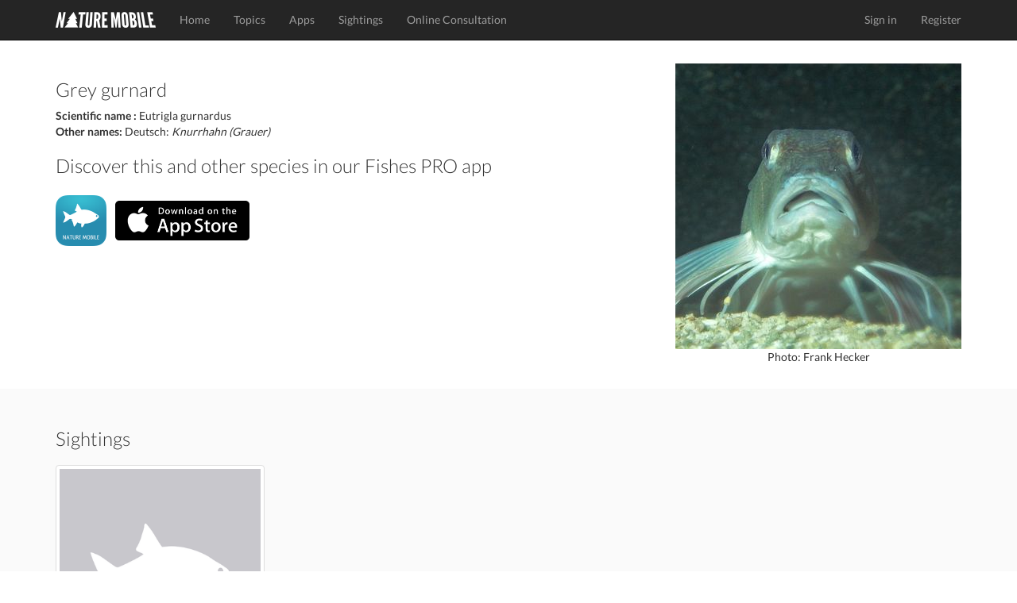

--- FILE ---
content_type: text/html; charset=utf-8
request_url: https://www.naturemobile.org/en/species/12448/eutrigla-gurnardus
body_size: 3079
content:




<!DOCTYPE html>
<!--[if lt IE 7]>      <html class="no-js lt-ie9 lt-ie8 lt-ie7"> <![endif]-->
<!--[if IE 7]>         <html class="no-js lt-ie9 lt-ie8"> <![endif]-->
<!--[if IE 8]>         <html class="no-js lt-ie9"> <![endif]-->
<!--[if gt IE 8]><!-->
<html class="no-js"> <!--<![endif]-->
<head>
    <script type="text/javascript" data-cmp-ab="1" src="https://cdn.consentmanager.net/delivery/autoblocking/c0eb65b4d2d30.js" data-cmp-host="d.delivery.consentmanager.net" data-cmp-cdn="cdn.consentmanager.net" data-cmp-codesrc="0"></script>
    <meta charset="utf-8">
    <meta http-equiv="X-UA-Compatible" content="IE=edge,chrome=1">
    <title>
        Eutrigla gurnardus - Grey gurnard
    </title>
    <meta name="description" content="">
    <meta name="viewport" content="width=device-width, initial-scale=1">
    
        <link rel="canonical" href="https://www.naturemobile.org/en/species/12448/eutrigla-gurnardus"/>
    

    <link rel="stylesheet" href="https://www.naturemobile.org/static/website/css/bootstrap.min.css">
    
    <script>
        // Asynchronously load non-critical css
        function loadCSS(e, t, n) {
            "use strict";
            var i = window.document.createElement("link");
            var o = t || window.document.getElementsByTagName("script")[0];
            i.rel = "stylesheet";
            i.href = e;
            i.media = "only x";
            o.parentNode.insertBefore(i, o);
            setTimeout(function () {
                i.media = n || "all"
            })
        }
        // load css file async
        loadCSS("https://www.naturemobile.org/static/website/css/font-awesome.min.css");
    </script>

    <link rel="stylesheet" href="https://www.naturemobile.org/static/website/css/main.css">
    <script src="https://www.naturemobile.org/static/website/js/vendor/modernizr-2.6.2-respond-1.1.0.min.js"></script>
    <link rel='shortcut icon' href="https://www.naturemobile.org/static/website/favicon.ico">
    <link rel='apple-touch-icon' href="https://www.naturemobile.org/static/website/img/apple-touch-icon.png">
    <link rel='apple-touch-icon' sizes='72x72' href="https://www.naturemobile.org/static/website/img/apple-touch-icon-72x72.png">
    <link rel='apple-touch-icon' sizes='114x114' href="https://www.naturemobile.org/static/website/img/apple-touch-icon-114x114.png">
    
    
    
    
    
        
            <script defer  data-domain="naturemobile.org" src="https://performance.naturemobile.org/js/script.pageview-props.js"></script>
            <script defer data-domain="naturemobile.org" src="https://performance.naturemobile.org/js/script.outbound-links.js"></script>
        
        
    


</head>
<body>
<!--[if lt IE 7]>
<p class="browsehappy">You are using an <strong>outdated</strong> browser. Please <a href="http://browsehappy.com/">upgrade your browser</a> to improve your experience.</p>
<![endif]-->
<nav class="navbar navbar-inverse navbar-fixed-top" role="navigation">
    <div class="container">
        <div class="navbar-header">
            <button type="button" class="navbar-toggle collapsed" data-toggle="collapse" data-target="#navbar"
                    aria-expanded="false" aria-controls="navbar">
                <span class="sr-only">Toggle navigation</span>
                <span class="icon-bar"></span>
                <span class="icon-bar"></span>
                <span class="icon-bar"></span>
            </button>
            <a class="navbar-brand" href="/en/"><img alt="Brand"
                                                                         src="https://www.naturemobile.org/static/website/img/naturemobile%402x.png"
                                                                         width="126" height="20"></a>
        </div>
        <div id="navbar" class="navbar-collapse collapse">
            <ul class="nav navbar-nav">
                
                    
                        <li><a href="/en/">Home</a></li>
                    
                
                    
                        <li><a href="/en/topics">Topics</a></li>
                    
                
                    
                        <li><a href="/en/apps">Apps</a></li>
                    
                
                    
                        <li><a href="/en/sightings">Sightings</a></li>
                    
                
                    
                        <li><a href="/en/online-consultation">Online Consultation</a></li>
                    
                
            </ul>
            <ul class="nav navbar-nav navbar-right">
                
                    <li><a href="/en/accounts/login">Sign in</a></li>
                    <li><a href="/en/accounts/profile/register">Register</a></li>
                

            </ul>
        </div>
        <!--/.navbar-collapse -->
    </div>
</nav>


    




    
    

        <!-- profile section -->
        <section id="profile" class='text-center padding'>
            <div class="container">
                <div class="row">
                    <div class="col-sm-8">
                        <div class="text-left">
                            <h3>Grey gurnard</h3>

                            <div><strong>
                                
                                    Scientific name
                                
                                :</strong> Eutrigla gurnardus
                            </div>
                            
                            
                            
                                <div>
                                    <strong>Other names:</strong>
                                    
                                        
                                        Deutsch: <em>Knurrhahn (Grauer)</em>

                                    
                                </div>
                            
                            
                            
                                
                                    



    <h3>
        Discover this and other species in our Fishes PRO app
    </h3>


<div id="profile-apps">
    <p class="badges">
    <a href="/en/apps/44"><img src="https://naturemobile-media.s3.eu-central-3.ionoscloud.com/apps/icons/e3f60dbb/e3f60dbb.128x128.png" width="64"></a>
    
        <a href="https://itunes.apple.com/app/id962277958?at=10l6Uu&amp;ct=website_redirect">
            <img src="https://www.naturemobile.org/static/website/img/markets/ios.png" height="50">
        </a>
    
    </p>
    
        
    
</div>

                                
                            
                        </div>
                    </div>
                    <div class="col-sm-4">
                        <figure>
                            <img src="https://naturemobile-media.s3.eu-central-3.ionoscloud.com/species/images_360/2010049.jpg" width="100%" class="img-responsive"
                                 alt="Eutrigla gurnardus">
                            
                                
                                    <figcaption>Photo: Frank Hecker
                                        
                                    </figcaption>
                                
                            
                        </figure>
                    </div>
                </div>
            </div>
        </section>
    
    
        
            <section id="sightings" class='text-center padding'>
                <div class="container">
                    <h3 class="text-left">Sightings</h3>

                    <div class="row">
                        
                            



    <div class="col-sm-4 col-md-3 col-sx-6">
        <div class="thumbnail sighting-thumbnail">
            <div class="image">
                <a href="/en/sightings/abd6ee93-34da-4f38-9d48-727a5eccdf20">
                    <img src="https://naturemobile-media.s3.eu-central-3.ionoscloud.com/species/images_default/cd2ad6f1/cd2ad6f1.360x360.png" alt="Grey gurnard"
                         class="img img-responsive full-width">
                </a>
            </div>

            <div class="caption">
                <div class="text-left sighting-list-title pull-left">
                    <a href="/en/accounts/profile/36960/buliwyf79">Buliwyf79
                    </a>
                

                </div>
                <div class="pull-right sighting-list-date text-right">
                    <time>July 25, 2020</time>
                </div>
                <div class="text-left">Grey gurnard</div>
            </div>

        </div>
    </div>

                        
                    </div>
                </div>
            </section>
        
    





    <!-- footer contact section -->
    <section id="contact" class='text-center padding'>
        <div class="container">
            <div class="row">
                <div class="col-sm-4 text-left">
                    <h3>About</h3>

                    <p>The mission of NATURE MOBILE is to present exciting topics from nature and other areas to a wide audience of interested people, enthusiasts and experts in a clear and attractive way.</p>
                </div>

                <div class="col-sm-4">
                    <h3>Social Links</h3>
                    <ul class="social list-inline">
                        <li><a href="https://www.facebook.com/NatureMobile" class='btn-social'><i
                                class="fa fa-facebook"></i></a>
                        </li>
                        <li><a href="https://instagram.com/naturemobile" class='btn-social'><i
                                class="fa fa-instagram"></i></a></li>
                    </ul>
                </div>

                <div class="col-sm-4 text-left">
                    <h3>Newsletter</h3>

                    <form method="post" action="/en/newsletter">
                        <div class="input-group formpadding">
                            <input type="text" class="form-control" id="newsletter_email"
                                   placeholder="Your Email">
                    <span class="input-group-btn">
                        <button class="btn btn-default" type="submit">Subscribe</button>
                    </span>
                        </div>
                    </form>
                    <p>Subsrcibe to our newsletter to receive information about new releases, app updates, exclusive offers and more.</p>
                </div>
            </div>

        </div>
    </section>

    <footer>
        <div class="container">
            <div class="row">
                <div class="col-sm-12">
                    <div class="titlebar pull-left">&copy; 2026 NATURE MOBILE &nbsp;&nbsp;&nbsp;
                        <a href="/en/imprint">Imprint</a> &nbsp;&nbsp;&nbsp;
                        <a href="/pages/privacy-policy/">Privacy Policy</a> &nbsp;&nbsp;&nbsp;
                        <a href="/pages/terms-of-service/">Terms of Service</a>&nbsp;&nbsp;&nbsp;
                        <a href="/en/help">Help</a>&nbsp;&nbsp;&nbsp;&nbsp;&nbsp;&nbsp;
                        <a href="/en/about-us">About Us</a> &nbsp;&nbsp;&nbsp;&nbsp;&nbsp;&nbsp;
                    </div>
                    <!-- Single button -->
                    <div class="btn-group dropup pull-right">
                        <button type="button" class="btn btn-dark dropdown-toggle" data-toggle="dropdown"
                                aria-expanded="false">
                            
                            
                            <i class="fa fa-globe"></i> English <span class="caret"></span>
                        </button>
                        <ul class="dropdown-menu" role="menu">
                            
                            
                                
                                
                                    <li>
                                        
                                        <a href="/de">Deutsch</a>
                                    </li>
                                
                            
                                
                                
                                    <li>
                                        
                                        <a href="/en">English</a>
                                    </li>
                                
                            
                        </ul>
                    </div>
                </div>
            </div>
        </div>
    </footer>





<script>window.jQuery || document.write('<script src="https://www.naturemobile.org/static/website/js/vendor/jquery-1.11.1.min.js"><\/script>')</script>

<script src="https://www.naturemobile.org/static/website/js/vendor/bootstrap.min.js"></script>

<script src="https://www.naturemobile.org/static/website/js/main.js"></script>
















</body>
</html>
